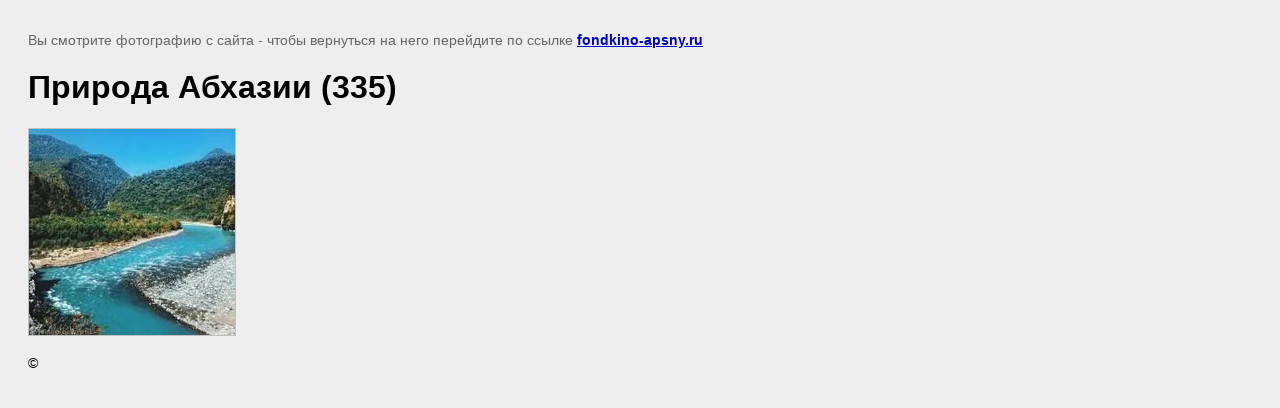

--- FILE ---
content_type: text/css
request_url: https://fondkino-apsny.ru/t/images/__csspatch/8/patch.css
body_size: 34548
content:
/* styles from title.patch.css */
 .title-page .widget-3 { background:#0f0a26; }

 .title-page .menu-4 .menu-scroll > ul ul { background:#0f0a26; }

 .title-page .menu-4 .menu-scroll > ul ul > li > a { background:transparent; color:#f5f3ed; }

 .title-page .menu-4 .menu-scroll > ul ul > li > a:hover,.title-page .menu-4 .menu-scroll > ul ul > li > a.hover,.title-page .menu-4 .menu-scroll > ul ul > li > a.active { background:#0f0a26; -webkit-box-shadow:inset 1px 0px 0px 0px rgba(239, 116, 111, 0.2); -moz-box-shadow:inset 1px 0px 0px 0px rgba(239, 116, 111, 0.2); box-shadow:inset 1px 0px 0px 0px rgba(239, 116, 111, 0.2); color:#ef746f; }

 .title-page .menu-4 .menu-scroll > ul ul > li > a:active,.title-page .menu-4 .menu-scroll > ul ul > li > a.active { -webkit-box-shadow:0 0 0 transparent; -moz-box-shadow:0 0 0 transparent; box-shadow:0 0 0 transparent; }

 .title-page .menu-4 .menu-scroll > ul > li.menu-item > a { color:#f5f3ed; }

 .title-page .menu-4 .menu-scroll > ul > li.menu-item > a:hover,.title-page .menu-4 .menu-scroll > ul > li.menu-item > a.hover,.title-page .menu-4 .menu-scroll > ul > li.menu-item > a.active { -webkit-box-shadow:inset 0px 1px 0px 0px #ef746f; -moz-box-shadow:inset 0px 1px 0px 0px #ef746f; box-shadow:inset 0px 1px 0px 0px #ef746f; color:#ef746f; }

 .title-page .menu-4 .menu-scroll > ul > li.menu-item > a:active,.title-page .menu-4 .menu-scroll > ul > li.menu-item > a.active { -webkit-box-shadow:0 0 0 transparent; -moz-box-shadow:0 0 0 transparent; box-shadow:0 0 0 transparent; }

 .title-page .menu-4 .menu-scroll > ul > li.more-button > a { background:#ab3e5b; color:#f5f3ed; }

 .title-page .widgetsocial-8 .soc { background:#f5f3ed; }

 .title-page .widgetsocial-8 .soc:hover,.title-page .widgetsocial-8 .soc.hover,.title-page .widgetsocial-8 .soc.active { background:#ab3e5b; }

 .title-page .widgetsocial-8 .vk .wg-soc-icon { background:url("../../../images/vk8.svg") left 50% top 50% / 40px no-repeat; }

 .title-page .widgetsocial-8 .vk .wg-soc-icon:hover,.title-page .widgetsocial-8 .vk .wg-soc-icon.hover,.title-page .widgetsocial-8 .vk .wg-soc-icon.active { background:url("[data-uri]") left 50% top 50% / 40px no-repeat; }

 .title-page .widgetsocial-8 .fb .wg-soc-icon { background:url("../../../images/facebook8.svg") left 50% top 50% / 40px no-repeat; }

 .title-page .widgetsocial-8 .fb .wg-soc-icon:hover,.title-page .widgetsocial-8 .fb .wg-soc-icon.hover,.title-page .widgetsocial-8 .fb .wg-soc-icon.active { background:url("[data-uri]") left 50% top 50% / 40px no-repeat; }

 .title-page .widgetsocial-8 .tw .wg-soc-icon { background:url("[data-uri]") left 50% top 50% / 40px no-repeat; }

 .title-page .widgetsocial-8 .tw .wg-soc-icon:hover,.title-page .widgetsocial-8 .tw .wg-soc-icon.hover,.title-page .widgetsocial-8 .tw .wg-soc-icon.active { background:url("[data-uri]") left 50% top 50% / 40px no-repeat; }

 .title-page .widgetsocial-8 .google .wg-soc-icon { background:url("[data-uri]") left 50% top 50% / 40px no-repeat; }

 .title-page .widgetsocial-8 .google .wg-soc-icon:hover,.title-page .widgetsocial-8 .google .wg-soc-icon.hover,.title-page .widgetsocial-8 .google .wg-soc-icon.active { background:url("[data-uri]") left 50% top 50% / 40px no-repeat; }

 .title-page .widgetsocial-8 .ins .wg-soc-icon { background:url("../../../images/insta8.svg") left 50% top 50% / 40px no-repeat; }

 .title-page .widgetsocial-8 .ins .wg-soc-icon:hover,.title-page .widgetsocial-8 .ins .wg-soc-icon.hover,.title-page .widgetsocial-8 .ins .wg-soc-icon.active { background:url("[data-uri]") left 50% top 50% / 40px no-repeat; }

 .title-page .widgetsocial-8 .ok .wg-soc-icon { background:url("[data-uri]") left 50% top 50% / 40px no-repeat; }

 .title-page .widgetsocial-8 .mail .wg-soc-icon { background:url("[data-uri]") left 50% top 50% / 40px no-repeat; }

 .title-page .widgetsocial-8 .mail .wg-soc-icon:hover,.title-page .widgetsocial-8 .mail .wg-soc-icon.hover,.title-page .widgetsocial-8 .mail .wg-soc-icon.active { background:url("[data-uri]") left 50% top 50% / 40px no-repeat; }

 .title-page .widgetsocial-8 .pin .wg-soc-icon { background:url("[data-uri]") left 50% top 50% / 40px no-repeat; }

 .title-page .widgetsocial-8 .pin .wg-soc-icon:hover,.title-page .widgetsocial-8 .pin .wg-soc-icon.hover,.title-page .widgetsocial-8 .pin .wg-soc-icon.active { background:url("[data-uri]") left 50% top 50% / 40px no-repeat; }

 .title-page .widgetsocial-8 .lj .wg-soc-icon { background:url("[data-uri]") left 50% top 50% / 40px no-repeat; }

 .title-page .widgetsocial-8 .lj .wg-soc-icon:hover,.title-page .widgetsocial-8 .lj .wg-soc-icon.hover,.title-page .widgetsocial-8 .lj .wg-soc-icon.active { background:url("[data-uri]") left 50% top 50% / 40px no-repeat; }

 .title-page .widgetsocial-8 .my .wg-soc-icon { background:url("[data-uri]") left 50% top 50% / 40px no-repeat; }

 .title-page .widgetsocial-8 .my .wg-soc-icon:hover,.title-page .widgetsocial-8 .my .wg-soc-icon.hover,.title-page .widgetsocial-8 .my .wg-soc-icon.active { background:url("[data-uri]") left 50% top 50% / 40px no-repeat; }

 .title-page .widgetsocial-8 .youtube .wg-soc-icon { background:url("../../../images/youtube8.svg") left 50% top 50% / 40px no-repeat; }

 .title-page .widgetsocial-8 .youtube .wg-soc-icon:hover,.title-page .widgetsocial-8 .youtube .wg-soc-icon.hover,.title-page .widgetsocial-8 .youtube .wg-soc-icon.active { background:url("[data-uri]") left 50% top 50% / 40px no-repeat; }

 .title-page .widgetsocial-8 .telegram .wg-soc-icon { background:url("[data-uri]") left 50% top 50% / 40px no-repeat; }

 .title-page .widgetsocial-8 .telegram .wg-soc-icon:hover,.title-page .widgetsocial-8 .telegram .wg-soc-icon.hover,.title-page .widgetsocial-8 .telegram .wg-soc-icon.active { background:url("[data-uri]") left 50% top 50% / 40px no-repeat; }

 .title-page .widgetsocial-8 .whatsapp .wg-soc-icon { background:url("[data-uri]") left 50% top 50% / 40px no-repeat; }

 .title-page .widgetsocial-8 .whatsapp .wg-soc-icon:hover,.title-page .widgetsocial-8 .whatsapp .wg-soc-icon.hover,.title-page .widgetsocial-8 .whatsapp .wg-soc-icon.active { background:url("[data-uri]") left 50% top 50% / 40px no-repeat; }

 .title-page .blocklist-10 .header { background:url("[data-uri]") left 50% top 37px / 200px repeat-x; }

 .title-page .blocklist-10 .header_text { color:rgba(15, 10, 38, 0.8); background:linear-gradient(to right, rgba(255, 255, 255, 0) 290px, #f5f3ed 287px); }

 .title-page .blocklist-10 .item { -webkit-box-shadow:-24px 24px 60px 0px rgba(171, 62, 91, 0.2); -moz-box-shadow:-24px 24px 60px 0px rgba(171, 62, 91, 0.2); box-shadow:-24px 24px 60px 0px rgba(171, 62, 91, 0.2); background:#f5f3ed; }

 .title-page .blocklist-10 .text { color:rgba(15, 10, 38, 0.7); }

 .title-page .blocklist-10 .item-label { color:rgba(245, 243, 237, 0.5); }

 .title-page .blocklist-10 .title { color:rgba(15, 10, 38, 0.8); }

 .title-page .blocklist-10 .more > a { color:#ab3e5b; }

 .title-page .blocklist-10 .prev { background:url("[data-uri]") left 50% top 50% / 11px no-repeat #f5f3ed; }

 .title-page .blocklist-10 .prev:hover,.title-page .blocklist-10 .prev.hover,.title-page .blocklist-10 .prev.active { background:url("[data-uri]") left 50% top 50% / 11px no-repeat #ab3e5b; -webkit-box-shadow:0px 5px 10px 0px rgba(171, 62, 91, 0.2); -moz-box-shadow:0px 5px 10px 0px rgba(171, 62, 91, 0.2); box-shadow:0px 5px 10px 0px rgba(171, 62, 91, 0.2); }

 .title-page .blocklist-10 .prev:active,.title-page .blocklist-10 .prev.active { -webkit-box-shadow:0 0 0 transparent; -moz-box-shadow:0 0 0 transparent; box-shadow:0 0 0 transparent; }

 .title-page .blocklist-10 .next { background:url("[data-uri]") left 50% top 50% / 11px no-repeat #f5f3ed; }

 .title-page .blocklist-10 .next:hover,.title-page .blocklist-10 .next.hover,.title-page .blocklist-10 .next.active { background:url("[data-uri]") left 50% top 50% / 11px no-repeat #ab3e5b; -webkit-box-shadow:0px 5px 10px 0px rgba(171, 62, 91, 0.2); -moz-box-shadow:0px 5px 10px 0px rgba(171, 62, 91, 0.2); box-shadow:0px 5px 10px 0px rgba(171, 62, 91, 0.2); }

 .title-page .blocklist-10 .next:active,.title-page .blocklist-10 .next.active { -webkit-box-shadow:0 0 0 transparent; -moz-box-shadow:0 0 0 transparent; box-shadow:0 0 0 transparent; }

 .title-page .block-4 { background:url("[data-uri]") right 45px top 0px / 1px repeat-y; }

 .title-page .editable_block-12 .header { color:rgba(15, 10, 38, 0.8); }

 .title-page .editable_block-12 .title { color:rgba(15, 10, 38, 0.8); }

 .title-page .editable_block-12 .text { color:#0f0a26; }

 .title-page .editable_block-12 .more > a { color:#ab3e5b; }

 .title-page .blocklist-13 .header { background:url("[data-uri]") left 50% top 50% / 100px repeat-x; }

 .title-page .blocklist-13 .header_text { color:rgba(15, 10, 38, 0.8); background:#f5f3ed; }

 .title-page .blocklist-13 .title { color:rgba(245, 243, 237, 0.8); }

 .title-page .widget-10 { background:url("[data-uri]") left 79px top -14px / 1px no-repeat; }

 .title-page .blocklist-14 .header_text { color:rgba(15, 10, 38, 0.8); background:#f5f3ed; }

 .title-page .blocklist-14 .all-in_header { color:#ab3e5b; background:url("[data-uri]") left 50% top 0px / auto auto no-repeat, url("[data-uri]") left 50% bottom 0px / auto auto no-repeat; }

 .title-page .blocklist-14 .all-in_header:hover,.title-page .blocklist-14 .all-in_header.hover,.title-page .blocklist-14 .all-in_header.active { background:url("[data-uri]") left 50% top 0px / auto auto no-repeat, url("[data-uri]") left 50% bottom 0px / auto auto no-repeat; }

 .title-page .blocklist-14 .text { color:rgba(15, 10, 38, 0.8); }

 .title-page .blocklist-14 .text:hover,.title-page .blocklist-14 .text.hover,.title-page .blocklist-14 .text.active { color:rgba(1, 5, 15, 0.8); }

 .title-page .blocklist-14 .item-label { color:rgba(245, 243, 237, 0.7); }

 .title-page .blocklist-14 .title { color:rgba(15, 10, 38, 0.8); }

 .title-page .blocklist-14 .prev { -webkit-box-shadow:0px 5px 10px 0px rgba(171, 62, 91, 0.1); -moz-box-shadow:0px 5px 10px 0px rgba(171, 62, 91, 0.1); box-shadow:0px 5px 10px 0px rgba(171, 62, 91, 0.1); background:url("[data-uri]") left 50% top 50% / 13px no-repeat #f5f3ed; }

 .title-page .blocklist-14 .prev:hover,.title-page .blocklist-14 .prev.hover,.title-page .blocklist-14 .prev.active { background:url("[data-uri]") left 50% top 50% / 13px no-repeat #ab3e5b; -webkit-box-shadow:0px 10px 20px 0px rgba(171, 62, 91, 0.2); -moz-box-shadow:0px 10px 20px 0px rgba(171, 62, 91, 0.2); box-shadow:0px 10px 20px 0px rgba(171, 62, 91, 0.2); }

 .title-page .blocklist-14 .prev:active,.title-page .blocklist-14 .prev.active { -webkit-box-shadow:0 0 0 transparent; -moz-box-shadow:0 0 0 transparent; box-shadow:0 0 0 transparent; }

 .title-page .blocklist-14 .next { -webkit-box-shadow:0px 5px 10px 0px rgba(171, 62, 91, 0.1); -moz-box-shadow:0px 5px 10px 0px rgba(171, 62, 91, 0.1); box-shadow:0px 5px 10px 0px rgba(171, 62, 91, 0.1); background:url("[data-uri]") left 50% top 50% / 13px no-repeat #f5f3ed; }

 .title-page .blocklist-14 .next:hover,.title-page .blocklist-14 .next.hover,.title-page .blocklist-14 .next.active { background:url("[data-uri]") left 50% top 50% / 13px no-repeat #ab3e5b; -webkit-box-shadow:0px 10px 20px 0px rgba(171, 62, 91, 0.2); -moz-box-shadow:0px 10px 20px 0px rgba(171, 62, 91, 0.2); box-shadow:0px 10px 20px 0px rgba(171, 62, 91, 0.2); }

 .title-page .blocklist-14 .next:active,.title-page .blocklist-14 .next.active { -webkit-box-shadow:0 0 0 transparent; -moz-box-shadow:0 0 0 transparent; box-shadow:0 0 0 transparent; }

 .title-page .blocklist-14 .bx-pager a { color:rgba(15, 10, 38, 0.1); background:rgba(15, 10, 38, 0.1); }

 .title-page .blocklist-14 .bx-pager a:hover,.title-page .blocklist-14 .bx-pager a.hover,.title-page .blocklist-14 .bx-pager a.active { background:#ab3e5b; }

 .title-page .blocklist-14 .bx-pager a:active,.title-page .blocklist-14 .bx-pager a.active { background:rgba(171, 62, 91, 0.2); }

 .title-page .block-5 { background:url("[data-uri]") right 45px top 0px / 1px repeat-y; }

 .title-page .block-6 { background:url("[data-uri]") left 50% top 270px / 100px repeat-x; }

 .title-page .blocklist-17 .header_text { color:#f5f3ed; }

 .title-page .blocklist-17 .description { color:#f5f3ed; }

 .title-page .blocklist-17 .more > a { color:#ab3e5b; }

 .title-page .blocklist-17 .prev { -webkit-box-shadow:0px 5px 10px 0px rgba(171, 62, 91, 0.1); -moz-box-shadow:0px 5px 10px 0px rgba(171, 62, 91, 0.1); box-shadow:0px 5px 10px 0px rgba(171, 62, 91, 0.1); background:url("[data-uri]") left 50% top 50% / 13px no-repeat #f5f3ed; }

 .title-page .blocklist-17 .prev:hover,.title-page .blocklist-17 .prev.hover,.title-page .blocklist-17 .prev.active { background:url("[data-uri]") left 50% top 50% / 13px no-repeat #ab3e5b; -webkit-box-shadow:0px 10px 20px 0px rgba(171, 62, 91, 0.2); -moz-box-shadow:0px 10px 20px 0px rgba(171, 62, 91, 0.2); box-shadow:0px 10px 20px 0px rgba(171, 62, 91, 0.2); }

 .title-page .blocklist-17 .prev:active,.title-page .blocklist-17 .prev.active { -webkit-box-shadow:0 0 0 transparent; -moz-box-shadow:0 0 0 transparent; box-shadow:0 0 0 transparent; }

 .title-page .blocklist-17 .next { -webkit-box-shadow:0px 5px 10px 0px rgba(171, 62, 91, 0.1); -moz-box-shadow:0px 5px 10px 0px rgba(171, 62, 91, 0.1); box-shadow:0px 5px 10px 0px rgba(171, 62, 91, 0.1); background:url("[data-uri]") left 50% top 50% / 13px no-repeat #f5f3ed; }

 .title-page .blocklist-17 .next:hover,.title-page .blocklist-17 .next.hover,.title-page .blocklist-17 .next.active { background:url("[data-uri]") left 50% top 50% / 13px no-repeat #ab3e5b; -webkit-box-shadow:0px 10px 20px 0px rgba(171, 62, 91, 0.2); -moz-box-shadow:0px 10px 20px 0px rgba(171, 62, 91, 0.2); box-shadow:0px 10px 20px 0px rgba(171, 62, 91, 0.2); }

 .title-page .blocklist-17 .next:active,.title-page .blocklist-17 .next.active { -webkit-box-shadow:0 0 0 transparent; -moz-box-shadow:0 0 0 transparent; box-shadow:0 0 0 transparent; }

 .title-page .widget-15 { background:#f5f3ed; }

 .title-page .up-28 .icon { background:url("[data-uri]") left 50% top 50% / 15px no-repeat rgba(171, 62, 91, 0.1); }

 .title-page .up-28 .icon:hover,.title-page .up-28 .icon.hover,.title-page .up-28 .icon.active { background:url("[data-uri]") left 50% top 50% / 15px no-repeat #ab3e5b; }

 .title-page .email-31 .title { color:rgba(171, 62, 91, 0.7); }

 .title-page .email-31 .text_body { color:rgba(15, 10, 38, 0.8); }

 .title-page .widgetsocial-33 .vk .wg-soc-icon:hover,.title-page .widgetsocial-33 .vk .wg-soc-icon.hover,.title-page .widgetsocial-33 .vk .wg-soc-icon.active { background:url("[data-uri]") left 50% top 50% / 40px no-repeat #ab3e5b; }

 .title-page .widgetsocial-33 .fb .wg-soc-icon:hover,.title-page .widgetsocial-33 .fb .wg-soc-icon.hover,.title-page .widgetsocial-33 .fb .wg-soc-icon.active { background:url("[data-uri]") left 50% top 50% / 40px no-repeat #ab3e5b; }

 .title-page .widgetsocial-33 .tw .wg-soc-icon:hover,.title-page .widgetsocial-33 .tw .wg-soc-icon.hover,.title-page .widgetsocial-33 .tw .wg-soc-icon.active { background:url("[data-uri]") left 50% top 50% / 40px no-repeat #ab3e5b; }

 .title-page .widgetsocial-33 .google .wg-soc-icon:hover,.title-page .widgetsocial-33 .google .wg-soc-icon.hover,.title-page .widgetsocial-33 .google .wg-soc-icon.active { background:url("[data-uri]") left 50% top 50% / 40px no-repeat #ab3e5b; }

 .title-page .widgetsocial-33 .ins .wg-soc-icon:hover,.title-page .widgetsocial-33 .ins .wg-soc-icon.hover,.title-page .widgetsocial-33 .ins .wg-soc-icon.active { background:url("[data-uri]") left 50% top 50% / 40px no-repeat #ab3e5b; }

 .title-page .widgetsocial-33 .ok .wg-soc-icon:hover,.title-page .widgetsocial-33 .ok .wg-soc-icon.hover,.title-page .widgetsocial-33 .ok .wg-soc-icon.active { background:url("[data-uri]") left 50% top 50% / 40px no-repeat #ab3e5b; }

 .title-page .widgetsocial-33 .mail .wg-soc-icon:hover,.title-page .widgetsocial-33 .mail .wg-soc-icon.hover,.title-page .widgetsocial-33 .mail .wg-soc-icon.active { background:url("[data-uri]") left 50% top 50% / 40px no-repeat #ab3e5b; }

 .title-page .widgetsocial-33 .pin .wg-soc-icon:hover,.title-page .widgetsocial-33 .pin .wg-soc-icon.hover,.title-page .widgetsocial-33 .pin .wg-soc-icon.active { background:url("[data-uri]") left 50% top 50% / 40px no-repeat #ab3e5b; }

 .title-page .widgetsocial-33 .lj .wg-soc-icon:hover,.title-page .widgetsocial-33 .lj .wg-soc-icon.hover,.title-page .widgetsocial-33 .lj .wg-soc-icon.active { background:url("[data-uri]") left 50% top 50% / 40px no-repeat #ab3e5b; }

 .title-page .widgetsocial-33 .my .wg-soc-icon:hover,.title-page .widgetsocial-33 .my .wg-soc-icon.hover,.title-page .widgetsocial-33 .my .wg-soc-icon.active { background:url("[data-uri]") left 50% top 50% / 40px no-repeat #ab3e5b; }

 .title-page .widgetsocial-33 .youtube .wg-soc-icon:hover,.title-page .widgetsocial-33 .youtube .wg-soc-icon.hover,.title-page .widgetsocial-33 .youtube .wg-soc-icon.active { background:url("[data-uri]") left 50% top 50% / 40px no-repeat #ab3e5b; }

 .title-page .widgetsocial-33 .telegram .wg-soc-icon:hover,.title-page .widgetsocial-33 .telegram .wg-soc-icon.hover,.title-page .widgetsocial-33 .telegram .wg-soc-icon.active { background:url("[data-uri]") left 50% top 50% / 32px no-repeat #ab3e5b; }

 .title-page .widgetsocial-33 .whatsapp .wg-soc-icon:hover,.title-page .widgetsocial-33 .whatsapp .wg-soc-icon.hover,.title-page .widgetsocial-33 .whatsapp .wg-soc-icon.active { background:url("[data-uri]") left 50% top 50% / 40px no-repeat #ab3e5b; }

 .title-page .block-9 { background:linear-gradient(rgba(15, 10, 38, 0.7), rgba(15, 10, 38, 0.7)), url("../../images/54632470_3.jpg?1561540659779") left 50% top 50% / cover no-repeat; }

 .title-page .editable_block-34 .title { color:rgba(15, 10, 38, 0.8); }

 .title-page .block-16 { background:#0f0a26; }

 .title-page body { background:#f5f3ed; }

 .title-page .site-name-3 .sn-text { color:#f5f3ed; }

 .title-page .widget-4 { background:url("../../images/wm_slider_spacer.gif") left 50% top 50% / cover no-repeat, linear-gradient(to left, #f5f3ed 50%, rgba(255, 255, 255, 0) 59%) rgba(0, 0, 0, 0.3); }

 .title-page .editable_block-7 .header { background:url("[data-uri]") left -60px top 8px / 100px no-repeat; color:#f5f3ed; }

 .title-page .editable_block-7 .title { color:#f5f3ed; }

 .title-page .block-8 { background:linear-gradient(to right, #f5f3ed 35%, rgba(255, 255, 255, 0) 35%); }

 .title-page .widget-12 { color:#f5f3ed; }

 .title-page .widget-13 { color:#f5f3ed; }

 @media all and (max-width:960px) { .title-page .block-6 { background:url("[data-uri]") left 50% top 196px / 100px repeat-x; }

 .title-page .widget-25 { background:#0f0a26; }

 .title-page .side-panel-39 .side-panel-close { background:url("[data-uri]") left 50% top 50% / 16px no-repeat #ab3e5b; }

 .title-page .side-panel-39 .side-panel-button { background:#ab3e5b; }

 .title-page .side-panel-39 .side-panel-button-icon-line { background:#f5f3ed; }

 .title-page .widget-4 { background:url("../../images/wm_slider_spacer.gif") left 50% top 50% / cover no-repeat, linear-gradient(to left, #fff 100px, rgba(255, 255, 255, 0) 100px) rgba(0, 0, 0, 0.3); }

 }

 @media all and (max-width:640px) { .title-page .blocklist-10 .header_text { background:linear-gradient(to left, #fff 200px, rgba(255, 255, 255, 0) 200px); }

 .title-page .editable_block-7 .header { background:url("[data-uri]") left -60px top 7px / 100px no-repeat; }

 .title-page .block-8 { background:linear-gradient(to right, #fff 95px, rgba(255, 255, 255, 0) 95px); }

 }

 @media all and (max-width:480px) { .title-page .blocklist-10 .header { background:url("[data-uri]") left 50% top 34px / 200px repeat-x; }

 .title-page .block-4 { background:url("[data-uri]") right 15px top 0px / 1px repeat-y; }

 .title-page .widget-25 { -webkit-box-shadow:inset -70px 0px 0px 0px #ab3e5b; -moz-box-shadow:inset -70px 0px 0px 0px #ab3e5b; box-shadow:inset -70px 0px 0px 0px #ab3e5b; }

 }

 .title-page .side-panel .widget-3 { background:#0f0a26; }

 .title-page .side-panel .menu-4 .menu-scroll > ul ul > li > a:hover,.title-page .side-panel .menu-4 .menu-scroll > ul ul > li > a.hover,.title-page .side-panel .menu-4 .menu-scroll > ul ul > li > a.active { background:#0f0a26; -webkit-box-shadow:inset 1px 0px 0px 0px rgba(239, 116, 111, 0.2); -moz-box-shadow:inset 1px 0px 0px 0px rgba(239, 116, 111, 0.2); box-shadow:inset 1px 0px 0px 0px rgba(239, 116, 111, 0.2); color:#ef746f; }

 .title-page .side-panel .menu-4 .menu-scroll > ul ul > li > a:active,.title-page .side-panel .menu-4 .menu-scroll > ul ul > li > a.active { -webkit-box-shadow:0 0 0 transparent; -moz-box-shadow:0 0 0 transparent; box-shadow:0 0 0 transparent; }

 .title-page .side-panel .menu-4 .menu-scroll > ul > li.menu-item > a:hover,.title-page .side-panel .menu-4 .menu-scroll > ul > li.menu-item > a.hover,.title-page .side-panel .menu-4 .menu-scroll > ul > li.menu-item > a.active { color:#ef746f; }

 .title-page .side-panel .menu-4 .menu-scroll > ul > li.menu-item > a:active,.title-page .side-panel .menu-4 .menu-scroll > ul > li.menu-item > a.active { -webkit-box-shadow:0 0 0 transparent; -moz-box-shadow:0 0 0 transparent; box-shadow:0 0 0 transparent; }




/* styles from patch.css */

.widget-3 { background: #0f0a26;}
.menu-4 .menu-scroll > ul ul { background: #0f0a26;}
.menu-4 .menu-scroll > ul ul > li > a { color: #f5f3ed;}
.menu-4 .menu-scroll > ul ul > li > a:hover, 
.menu-4 .menu-scroll > ul ul > li > a.hover, 
.menu-4 .menu-scroll > ul ul > li > a.active { -webkit-box-shadow: inset 1px 0px 0px  0px rgba(239, 116, 111, 0.2); -moz-box-shadow: inset 1px 0px 0px  0px rgba(239, 116, 111, 0.2); box-shadow: inset 1px 0px 0px  0px rgba(239, 116, 111, 0.2); color: #ef746f;}
.menu-4 .menu-scroll > ul ul > li > a:active, 
.menu-4 .menu-scroll > ul ul > li > a.active { -webkit-box-shadow: 0 0 0 transparent; -moz-box-shadow: 0 0 0 transparent; box-shadow: 0 0 0 transparent;}
.menu-4 .menu-scroll > ul > li.menu-item > a { color: #f5f3ed;}
.menu-4 .menu-scroll > ul > li.menu-item > a:hover, 
.menu-4 .menu-scroll > ul > li.menu-item > a.hover, 
.menu-4 .menu-scroll > ul > li.menu-item > a.active { -webkit-box-shadow: inset 0px 1px 0px  0px #ef746f; -moz-box-shadow: inset 0px 1px 0px  0px #ef746f; box-shadow: inset 0px 1px 0px  0px #ef746f; color: #ef746f;}
.menu-4 .menu-scroll > ul > li.menu-item > a:active, 
.menu-4 .menu-scroll > ul > li.menu-item > a.active { -webkit-box-shadow: 0 0 0 transparent; -moz-box-shadow: 0 0 0 transparent; box-shadow: 0 0 0 transparent;}
.menu-4 .menu-scroll > ul > li.more-button > a { background: #ab3e5b; color: #f5f3ed;}
.block-4 { background: url("[data-uri]") right 45px top 0px / 1px repeat-y #0f0a26;}
.widget-15 { background: #f5f3ed;}
.up-28 .icon { background: url("[data-uri]") left 50% top 50% / 15px no-repeat rgba(171, 62, 91, 0.1);}
.up-28 .icon:hover, 
.up-28 .icon.hover, 
.up-28 .icon.active { background: url("[data-uri]") left 50% top 50% / 15px no-repeat #ab3e5b;}
.email-31 .title { color: rgba(171, 62, 91, 0.7);}
.email-31 .text_body { color: rgba(15, 10, 38, 0.8);}
.widgetsocial-33 .vk .wg-soc-icon:hover, 
.widgetsocial-33 .vk .wg-soc-icon.hover, 
.widgetsocial-33 .vk .wg-soc-icon.active { background: url("[data-uri]") left 50% top 50% / 40px no-repeat #ab3e5b;}
.widgetsocial-33 .fb .wg-soc-icon:hover, 
.widgetsocial-33 .fb .wg-soc-icon.hover, 
.widgetsocial-33 .fb .wg-soc-icon.active { background: url("[data-uri]") left 50% top 50% / 40px no-repeat #ab3e5b;}
.widgetsocial-33 .tw .wg-soc-icon:hover, 
.widgetsocial-33 .tw .wg-soc-icon.hover, 
.widgetsocial-33 .tw .wg-soc-icon.active { background: url("[data-uri]") left 50% top 50% / 40px no-repeat #ab3e5b;}
.widgetsocial-33 .google .wg-soc-icon:hover, 
.widgetsocial-33 .google .wg-soc-icon.hover, 
.widgetsocial-33 .google .wg-soc-icon.active { background: url("[data-uri]") left 50% top 50% / 40px no-repeat #ab3e5b;}
.widgetsocial-33 .ins .wg-soc-icon:hover, 
.widgetsocial-33 .ins .wg-soc-icon.hover, 
.widgetsocial-33 .ins .wg-soc-icon.active { background: url("[data-uri]") left 50% top 50% / 40px no-repeat #ab3e5b;}
.widgetsocial-33 .ok .wg-soc-icon:hover, 
.widgetsocial-33 .ok .wg-soc-icon.hover, 
.widgetsocial-33 .ok .wg-soc-icon.active { background: url("[data-uri]") left 50% top 50% / 40px no-repeat #ab3e5b;}
.widgetsocial-33 .mail .wg-soc-icon:hover, 
.widgetsocial-33 .mail .wg-soc-icon.hover, 
.widgetsocial-33 .mail .wg-soc-icon.active { background: url("[data-uri]") left 50% top 50% / 40px no-repeat #ab3e5b;}
.widgetsocial-33 .pin .wg-soc-icon:hover, 
.widgetsocial-33 .pin .wg-soc-icon.hover, 
.widgetsocial-33 .pin .wg-soc-icon.active { background: url("[data-uri]") left 50% top 50% / 40px no-repeat #ab3e5b;}
.widgetsocial-33 .lj .wg-soc-icon:hover, 
.widgetsocial-33 .lj .wg-soc-icon.hover, 
.widgetsocial-33 .lj .wg-soc-icon.active { background: url("[data-uri]") left 50% top 50% / 40px no-repeat #ab3e5b;}
.widgetsocial-33 .my .wg-soc-icon:hover, 
.widgetsocial-33 .my .wg-soc-icon.hover, 
.widgetsocial-33 .my .wg-soc-icon.active { background: url("[data-uri]") left 50% top 50% / 40px no-repeat #ab3e5b;}
.widgetsocial-33 .youtube .wg-soc-icon:hover, 
.widgetsocial-33 .youtube .wg-soc-icon.hover, 
.widgetsocial-33 .youtube .wg-soc-icon.active { background: url("[data-uri]") left 50% top 50% / 40px no-repeat #ab3e5b;}
.widgetsocial-33 .telegram .wg-soc-icon:hover, 
.widgetsocial-33 .telegram .wg-soc-icon.hover, 
.widgetsocial-33 .telegram .wg-soc-icon.active { background: url("[data-uri]") left 50% top 50% / 32px no-repeat #ab3e5b;}
.widgetsocial-33 .whatsapp .wg-soc-icon:hover, 
.widgetsocial-33 .whatsapp .wg-soc-icon.hover, 
.widgetsocial-33 .whatsapp .wg-soc-icon.active { background: url("[data-uri]") left 50% top 50% / 40px no-repeat #ab3e5b;}
.block-13 { -webkit-box-shadow: inset 0px 1px 0px  0px rgba(15, 10, 38, 0.05); -moz-box-shadow: inset 0px 1px 0px  0px rgba(15, 10, 38, 0.05); box-shadow: inset 0px 1px 0px  0px rgba(15, 10, 38, 0.05);}
.editable_block-34 .title { color: rgba(15, 10, 38, 0.8);}
.block-16 { background: #0f0a26;}
.widget-26 { color: rgba(15, 10, 38, 0.7); -webkit-box-shadow: inset 0px -1px 0px  0px rgba(15, 10, 38, 0.05); -moz-box-shadow: inset 0px -1px 0px  0px rgba(15, 10, 38, 0.05); box-shadow: inset 0px -1px 0px  0px rgba(15, 10, 38, 0.05);}
.path a { color: #ef746f;}
.widget-27 { color: #0f0a26; -webkit-box-shadow: inset 0px 1px 0px  0px rgba(15, 10, 38, 0.05); -moz-box-shadow: inset 0px 1px 0px  0px rgba(15, 10, 38, 0.05); box-shadow: inset 0px 1px 0px  0px rgba(15, 10, 38, 0.05);}
.content-45 a { color: #ef746f;}
.widget-28 { color: #0f0a26;}
.menu-47 .menu-title { color: #ef746f;}
.menu-47 .menu-scroll > ul > li.menu-item > a { color: #0f0a26;}
.menu-47 .menu-scroll > ul > li.menu-item > a:hover, 
.menu-47 .menu-scroll > ul > li.menu-item > a.hover, 
.menu-47 .menu-scroll > ul > li.menu-item > a.active { color: #ef746f;}
body { background: #f5f3ed;}
.site-name-3 .sn-text { color: #f5f3ed;}
.widget-12 { color: #f5f3ed;}
.widget-13 { color: #f5f3ed;}

@media all and (max-width: 960px) {
	.widget-25 { background: #0f0a26;}
	.side-panel-39 .side-panel-close { background: url("[data-uri]") left 50% top 50% / 16px no-repeat #ab3e5b;}
	.side-panel-39 .side-panel-button { background: #ab3e5b;}
	.side-panel-39 .side-panel-button-icon-line { background: #f5f3ed;}

}

@media all and (max-width: 480px) {
	.block-4 { background: url("[data-uri]") right 15px top 0px / 1px repeat-y #0f0a26;}
	.widget-25 { -webkit-box-shadow: inset -70px 0px 0px  0px #ab3e5b; -moz-box-shadow: inset -70px 0px 0px  0px #ab3e5b; box-shadow: inset -70px 0px 0px  0px #ab3e5b;}

}
.side-panel .widget-3 { background: #0f0a26;}
.side-panel .menu-4 .menu-scroll > ul ul > li > a { background: none;}
.side-panel .menu-4 .menu-scroll > ul ul > li > a:hover, 
.side-panel .menu-4 .menu-scroll > ul ul > li > a.hover, 
.side-panel .menu-4 .menu-scroll > ul ul > li > a.active { -webkit-box-shadow: inset 1px 0px 0px  0px rgba(239, 116, 111, 0.2); -moz-box-shadow: inset 1px 0px 0px  0px rgba(239, 116, 111, 0.2); box-shadow: inset 1px 0px 0px  0px rgba(239, 116, 111, 0.2); color: #ef746f;}
.side-panel .menu-4 .menu-scroll > ul ul > li > a:active, 
.side-panel .menu-4 .menu-scroll > ul ul > li > a.active { -webkit-box-shadow: 0 0 0 transparent; -moz-box-shadow: 0 0 0 transparent; box-shadow: 0 0 0 transparent;}
.side-panel .menu-4 .menu-scroll > ul > li.menu-item > a:hover, 
.side-panel .menu-4 .menu-scroll > ul > li.menu-item > a.hover, 
.side-panel .menu-4 .menu-scroll > ul > li.menu-item > a.active { color: #ef746f;}
.side-panel .menu-4 .menu-scroll > ul > li.menu-item > a:active, 
.side-panel .menu-4 .menu-scroll > ul > li.menu-item > a.active { -webkit-box-shadow: 0 0 0 transparent; -moz-box-shadow: 0 0 0 transparent; box-shadow: 0 0 0 transparent;}
.side-panel .menu-47 .menu-scroll > ul > li.menu-item > a:hover, 
.side-panel .menu-47 .menu-scroll > ul > li.menu-item > a.hover, 
.side-panel .menu-47 .menu-scroll > ul > li.menu-item > a.active { color: #ef746f;}



.title-page .widgetsocial-33 .vk .wg-soc-icon, .widgetsocial-33 .vk .wg-soc-icon {
  background: url("../../../images/vk8.svg") left 50% top 50% / 40px no-repeat transparent;
}

.title-page .widgetsocial-33 .fb .wg-soc-icon, .widgetsocial-33 .fb .wg-soc-icon {
  background: url("../../../images/facebook8.svg") left 50% top 50% / 40px no-repeat transparent;
}

.title-page .widgetsocial-33 .ins .wg-soc-icon, .widgetsocial-33 .ins .wg-soc-icon {
  background: url("../../../images/insta8.svg") left 50% top 50% / 40px no-repeat transparent;
}

.title-page .widgetsocial-33 .youtube .wg-soc-icon, .widgetsocial-33 .youtube .wg-soc-icon {
  background: url("../../../images/youtube8.svg") left 50% top 50% / 40px no-repeat transparent;
}

.title-page .widgetsocial-33 .ok .wg-soc-icon, .widgetsocial-33 .ok .wg-soc-icon {
  background: url("../../../images/ok8.svg") left 50% top 50% / 40px no-repeat transparent;
}

.title-page .popover-wrap-12 .popover-body .s3_button_large, .popover-wrap-12 .popover-body .s3_button_large {
  	background: #AB3E5B;
  	color: #fff;
  }
  
      .title-page .block-8:before {
		    content: '';
		    position: absolute;
		    background: #F5F3ED;
		    height: 2px;
		    width: 100%;
		    left: 0;
		    bottom: -2px;
  }

--- FILE ---
content_type: text/javascript
request_url: https://counter.megagroup.ru/0fa717d5af735361355a37b63a733bf8.js?r=&s=1280*720*24&u=https%3A%2F%2Ffondkino-apsny.ru%2Flokacii-prirody-polya-vodopady-ozera-reki%2Fimage%2Fpriroda-abhazii-335&t=%D0%9F%D1%80%D0%B8%D1%80%D0%BE%D0%B4%D0%B0%20%D0%90%D0%B1%D1%85%D0%B0%D0%B7%D0%B8%D0%B8%20(335)%20%7C%20%D0%9B%D0%BE%D0%BA%D0%B0%D1%86%D0%B8%D0%B8%20%D0%BF%D1%80%D0%B8%D1%80%D0%BE%D0%B4%D1%8B%2C%20%D0%BF%D0%BE%D0%BB%D1%8F%2C%20%D0%B2%D0%BE%D0%B4%D0%BE%D0%BF%D0%B0%D0%B4%D1%8B%2C%20%D0%BE%D0%B7%D0%B5%D1%80%D0%B0%2C%20%D1%80%D0%B5%D0%BA%D0%B8&fv=0,0&en=1&rld=0&fr=0&callback=_sntnl1766300464989&1766300464989
body_size: 87
content:
//:1
_sntnl1766300464989({date:"Sun, 21 Dec 2025 07:01:05 GMT", res:"1"})